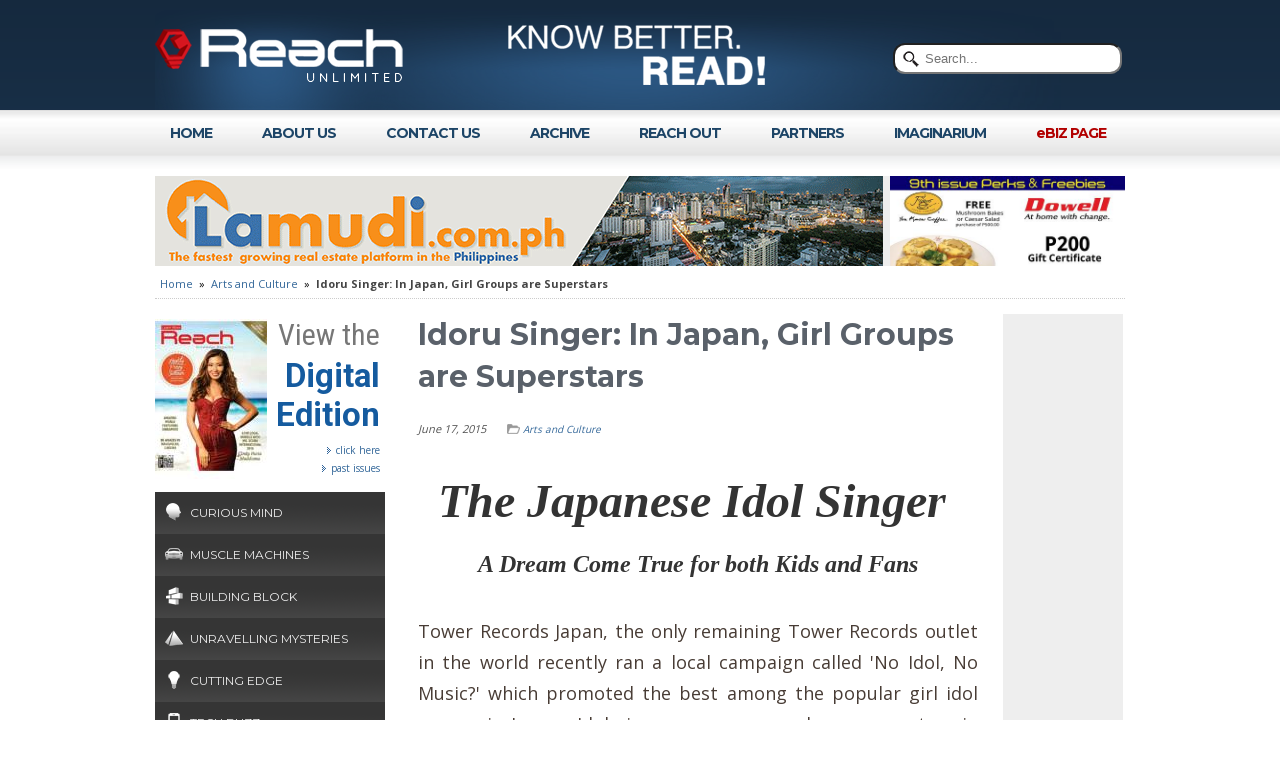

--- FILE ---
content_type: text/html; charset=UTF-8
request_url: https://reach-unlimited.com/p/340810632/idoru-singer--in-japan-girl-groups-are-superstars
body_size: 11459
content:

<!DOCTYPE HTML PUBLIC "-//W3C//DTD HTML 4.01 Transitional//EN" "http://www.w3.org/TR/html4/loose.dtd">
<html>
<head>
<meta http-equiv="Content-Type" content="text/html; charset=utf-8" />
<title>Idoru Singer:  In Japan, Girl Groups are Superstars &#187; Reach Unlimited</title>
<meta name="description" content="Japanese pop music is fueled largely by their own cartoon or anime sountrack fandom.  Once hooked to anime theme songs, music fans get to know the inside scoop of a very unusual genre of Japanese pop music, the idoru singer.  Many anime theme songs are sung by Jpop girl groups as well as older celebrity singers who also came from Jpop idol status.  Look at the worldwide success of an unusual song like Babymetal\'s Give me chocolate and you might get a glimpse at how Jpop idol music has crossed even into death metal to become a 29 million-like hit music video on You Tube." /><meta name="keywords" content="arts and culture,idoru singers,jpop fans,jrock fans,genre music,novelty music,cult fandom,japanese music industry,kpop format,asian music,anime theme music,sakura gakuin,dorothy little happy,scandal,megumi nakajima,aya hirano,idoling!!" /><link rel="shortcut icon" href="/favicon.png" type="image/x-icon" />
<link rel="icon" href="/favicon.png" type="image/x-icon" />
<link href='https://fonts.googleapis.com/css?family=Montserrat:400,700|Open+Sans:400,700|Varela+Round|Roboto+Condensed:400,700|Roboto:400,700' rel='stylesheet' type='text/css'>
<link type="text/css" href="/_style_reach.css" rel="stylesheet" />
<script src="https://ajax.googleapis.com/ajax/libs/jquery/1.8.2/jquery.min.js"></script>
<style type="text/css"> #cat_1 { background: url('/_img/icon_manshead.png') 10px 11px no-repeat; }
#cat_9 { background: url('/_img/icon_car.png') 10px 11px no-repeat; }
#cat_10 { background: url('/_img/icon_brick.png') 10px 11px no-repeat; }
#cat_6 { background: url('/_img/icon_pyramid.png') 10px 11px no-repeat; }
#cat_12 { background: url('/_img/icon-bulb.png') 10px 11px no-repeat; }
#cat_3 { background: url('/_img/icon_iphone.png') 10px 11px no-repeat; }
#cat_8 { background: url('/_img/icon_phsun.png') 10px 11px no-repeat; }
#cat_23 { background: url('/_img/icon-paintbrush.png') 10px 11px no-repeat; }
#cat_7 { background: url('/_img/icon_heart.png') 10px 11px no-repeat; }
#cat_21 { background: url('/_img/icon_tree.png') 10px 11px no-repeat; }
#cat_4 { background: url('/_img/icon_pigeon.png') 10px 11px no-repeat; }
#cat_2 { background: url('/_img/icon_rooster.png') 10px 11px no-repeat; }
#cat_13 { background: url('/_img/icon-dog.png') 10px 11px no-repeat; }
#cat_14 { background: url('/_img/icon-mountain.png') 10px 11px no-repeat; }
#cat_15 { background: url('/_img/icon_man_head.png') 10px 11px no-repeat; }
#cat_16 { background: url('/_img/icon-gears.png') 10px 11px no-repeat; }
#cat_22 { background: url('/_img/icon_medical.png') 10px 11px no-repeat; }
#cat_5 { background: url('/_img/icon_game.png') 10px 11px no-repeat; }
#cat_24 { background: url('/_img/icon_sports_1.png') 10px 11px no-repeat; }
#cat_17 { background: url('/_img/icon-shoe.png') 10px 11px no-repeat; }
#cat_11 { background: url('/_img/icon-star.png') 10px 11px no-repeat; }
#cat_18 { background: url('/_img/icon-2hearts.png') 10px 11px no-repeat; }
</style>
<style type="text/css">
#contents ol.seriesol { padding: 5px 0 10px; }
#contents li.seriesli { padding: 5px 0; }
#contents h4.seriesh4 { border-bottom: 1px dotted #ccc; padding: 15px 0 10px; clear: both; }
#contents h4.feedbackh4, #contents h4.divtags { padding: 25px 0 10px; margin: 0; }
a.nextpage { background: #fff url('/images/arrow2_right.png') right no-repeat; padding: 5px 13px 5px 0; text-decoration: none; }
a.prevpage { background: #fff url('/images/arrow2_left.png') left no-repeat; padding: 5px 0 5px 13px; text-decoration: none; }
a.nextpage:hover, a.prevpage:hover { text-decoration: underline; }
#divnextchap { float: right; width: 45%; text-align: right; padding: 20px 0; margin-right: 1%; }
#divprevchap { width: 45%; text-align: left; padding: 20px 0; }
#sharebutton { padding: 15px 0; }
div.tag_div { padding: 10px 0 20px 16px; font-size: 11px; background: #fff url('/images/icon-tag.png') 0px 12px no-repeat; line-height: 1.4em; clear: both;  }
div.tag_div a { font-weight: normal; }
#sharebutton { padding: 20px 0; clear: both; }
div.imag_div { float: left; margin: 0 5px 15px 10px; }
img.dummyimg { width: 100px; height: 140px; border: 1px dotted #ccc; padding: 5px; }
img.dummyimg:hover { border: 1px dotted #f00; }
</style><script type="text/javascript">var switchTo5x=true;</script>
<script type="text/javascript" src="http://w.sharethis.com/button/buttons.js"></script>
<script type="text/javascript">stLight.options({publisher: "470810cc-0759-4515-ba16-be73d974597b", doNotHash: false, doNotCopy: false, hashAddressBar: false});</script><!--[if IE]>
<link rel="stylesheet" href="/_style_reach_ie.css" type="text/css" media="screen"/>
<![endif]-->
<script src="/js/jquery.bxslider.min.js"></script>
<script src="/js/jquery.tipsy.js"></script>
<link href="/js/jquery.bxslider.css" rel="stylesheet" />
<link href="/js/tipsy.css" rel="stylesheet" />
<script type="text/javascript"><!--
$("document").ready(function() {
$('#big_bxslidertop').show().bxSlider({ auto: true, pager: false, autoControls: false, controls: false, captions: false, mode: 'fade', pause: 3500 });
$('a.leftcategory').tipsy({gravity: 'w'});
});
--></script>
</head>
<body><script>
  (function(i,s,o,g,r,a,m){i['GoogleAnalyticsObject']=r;i[r]=i[r]||function(){
  (i[r].q=i[r].q||[]).push(arguments)},i[r].l=1*new Date();a=s.createElement(o),
  m=s.getElementsByTagName(o)[0];a.async=1;a.src=g;m.parentNode.insertBefore(a,m)
  })(window,document,'script','//www.google-analytics.com/analytics.js','ga');
  ga('create', 'UA-1122935-37', 'reach-unlimited.com');
  ga('send', 'pageview');
</script>
<div id="top_body_bg"><div id="top_container">
	<div id="top_body"><div id="topsearch"><form action="/search" method="post" name="search" >
                <span><input type="text" class="search rounded" placeholder="Search..." name="search"></span>
            </form></div>
    	<div id="logo"><a href="/"><img src="/images/spacer.png" alt="Reach Unlimited" width="240" height="90" border="0" /></a></div>
        <div id="slogan"><img src="/images/spacer.png" alt="Know Better. Read!" width="321" height="90" border="0" /></div>
        </div>
</div></div>
<div id="top_cat_bg"><div id="top_cat"><ul>
			<li><a href="/">HOME</a></li>
			<li><a href="/about">ABOUT&nbsp;US</a></li>
			<li><a href="/contact">CONTACT&nbsp;US</a></li>
        	<li><a href="/archive">ARCHIVE</a></li>
			<li><a href="/news_events">REACH&nbsp;OUT</a></li>
			        	<li><a href="/partners">PARTNERS</a></li>
        	<li><a href="/imaginarium">IMAGINARIUM</a></li>
          <li><a style="color:#b20000" href="/wheretofind">eBIZ PAGE</a></li>
        </ul></div>
</div>
<div id="mid_container">
	<div id="mid_body">
		<div class="advert_top"><div style="float: right; width: 235px;" id="top_235"><ul style="display: none;" id="big_bxslidertop"><li><img src="/_img/z9pryksqsxlhwrujpg" alt="" /></li><li><img src="/_img/7osooxo97dodsspjpg" alt="" /></li><li><img src="/_img/p630bspqixqjs2yjpg" alt="" /></li><li><img src="/_img/rx3a5xt2jcqojmajpg" alt="" /></li><li><img src="/_img/2qedbugn02tvhhujpg" alt="" /></li></ul></div><div id="top_768x90"></div></div>
    	<div id="breadcrums"><a href="/">Home</a> &nbsp;&#187;&nbsp; <a href="/category/arts-and-culture">Arts and Culture</a>  &nbsp;&#187;&nbsp; <span class="bc_art">Idoru Singer:  In Japan, Girl Groups are Superstars</span></div>		<div id="mid_top_advert"></div>
<div class="mid_3-2"><div id="magicon">
        <a target="_blank" href="http://issuu.com/reachunlimited/docs/reach_knowledge_magazine_no._13"><img id="magicon_img" src="/_img_thumb/eyty2dcjbumbgfgpg8u.jpg" alt="Reach Knowledge Magazine No. 13"></a>
        <span id="magicon_sml">View the</span><br />
        <span id="magicon_big">Digital<br>Edition</span>
        <div id="magicon_link">
            <a target="_blank" href="http://issuu.com/reachunlimited/docs/reach_knowledge_magazine_no._13">click here</a><br>
            <a href="/past_issues">past issues</a>
        </div>
        </div>	<div id="left_category_menu"><ul><li><a class="leftcategory" id="cat_1" href="/category/curious-mind" title="Science stories, breakthroughs and recent discoveries in major branches of Science." >Curious Mind</a></li><li><a class="leftcategory" id="cat_9" href="/category/muscle-machines" title="The finest roadsters ever.  A look at vehicles everywhere, from movie theme cars to production sports cars, SUVs and trucks." >Muscle Machines</a></li><li><a class="leftcategory" id="cat_10" href="/category/building-block" title="Features Do-it-Yourself tips on basic home improvement, decors, repair and maintenance and even arts and crafts." >Building Block</a></li><li><a class="leftcategory" id="cat_6" href="/category/unravelling-mysteries" title="Features world mysteries and conspiracy theories in archaeology and astronomy that changes one\'s insights and clears misconceptions." >Unravelling Mysteries</a></li><li><a class="leftcategory" id="cat_12" href="/category/cutting-edge" title="New insights into what we think we know as truth and points of view offering amazing light into new technology and lifes challenges." >Cutting Edge</a></li><li><a class="leftcategory" id="cat_3" href="/category/tech-buzz" title="Gadgets, mobile technology, useful applications, open source ecologies & cloud computing.  Smart advice and useful reviews." >Tech Buzz</a></li><li><a class="leftcategory" id="cat_8" href="/category/amazing-philippines" title="Showcases tourism-friendly food, travel, and human-interest stories about the Philippines, or a specific part of the country." >Amazing Philippines</a></li><li><a class="leftcategory" id="cat_23" href="/category/arts-and-culture" title="Art that is timeless as well as cyclic. Culture that keeps evolving and marks our eras, including our personal and national identities.  As Filipinos from everywhere.  And as people of the world sharing what is good and noble." >Arts and Culture</a></li><li><a class="leftcategory" id="cat_7" href="/category/health--healing" title="Stories and breaking updates on the latest in medicine, general health and wellness, as well as staying fit." >Health & Healing</a></li><li><a class="leftcategory" id="cat_21" href="/category/greenminded" title="Stories that revolves around profiles and news on plants, trees and flowers." >Green-Minded</a></li><li><a class="leftcategory" id="cat_4" href="/category/pigeon-talk" title="Guide for hobbyists and fanciers for one of the most popular animal sport as well as the smartest pet hobby in the world.  Breeding tips, loft designs, race training and more!" >Pigeon Talk</a></li><li><a class="leftcategory" id="cat_2" href="/category/gamefowl-circuit" title="Guide for the lifeblood of the favorite Filipino sport and hobby, gamefowl fighting.  breeding tips, fighting styles, interviews with the best champion breeders." >Gamefowl Circuit</a></li><li><a class="leftcategory" id="cat_13" href="/category/creature-feature" title="Dedicated to animal-focused stories from breed profiles to human-interest topics." >Creature Feature</a></li><li><a class="leftcategory" id="cat_14" href="/category/on-higher-ground" title="Inspirational stories and skill-specific advice for personal improvement and career growth and survival." >On Higher Ground</a></li><li><a class="leftcategory" id="cat_15" href="/category/meaningful-life" title="Individuals who overcome life\'s challenges by doing good and making things better.  People who by themselves learn that success comes from patience and good work.  Be inspired!" >Meaningful Life</a></li><li><a class="leftcategory" id="cat_16" href="/category/how-it-works" title="Tackles stories on how things work. From superstorms to solar power, from food preservation ideas to building a safe home off-the-grid and on how to make something work from a plan." >How It Works</a></li><li><a class="leftcategory" id="cat_22" href="/category/pharma-care" title="Tackle relevant stories and news on medicine, general health and wellness which aids readers in improving ones welfare." >Pharma Care</a></li><li><a class="leftcategory" id="cat_5" href="/category/gameplay" title="Everything about gaming and family entertainment from sports to electronic and digital gaming. Guides and coverage of popular board games, family games and collectible stuff." >Gameplay</a></li><li><a class="leftcategory" id="cat_24" href="/category/sports-plus" title="Winning ways of athletes, sports teams, news of events, to inspire and entertain every fan." >Sports Plus</a></li><li><a class="leftcategory" id="cat_17" href="/category/within-reach" title="Lifestyle change? Great ideas for everyone.  Styles with substance.  Forms with function.  In fashion, living, artefacts, media and everything else.  You can have what you want and we show you how.  Know better." >Within Reach</a></li><li><a class="leftcategory" id="cat_11" href="/category/special-feature" title="Events that mark special occasions or celebrations of achievement, success, groundbreaking news about people, organizations and places." >Special Feature</a></li><li><a class="leftcategory" id="cat_18" href="/category/memory-angel-romances" title="Love stories for everyone. Not just any love story or tale of romance but everything strange, with surprise-filled twists and heartbreaking situations. The way pulp romance should read." >Memory Angel Romances</a></li></ul></div>	<div class="advert_200" style="margin: 0 0 25px 15px;"><script async src="//pagead2.googlesyndication.com/pagead/js/adsbygoogle.js"></script>
<!-- 200x200-reach -->
<ins class="adsbygoogle"
     style="display:inline-block;width:200px;height:200px"
     data-ad-client="ca-pub-1217861695459455"
     data-ad-slot="1816429507"></ins>
<script>
(adsbygoogle = window.adsbygoogle || []).push({});
</script></div></div>

<div class="mid_3-1" style=""><div id="contents"><h1>Idoru Singer:  In Japan, Girl Groups are Superstars</h1>
			
        <div id="contents_info">
		<div id="contents_info_date">June 17, 2015 				&nbsp; &nbsp; &nbsp;  <a class="category_folder" href="/category/arts-and-culture">Arts and Culture</a>        </div>
		</div>
			
		<div align="justify"><div align="center"><font face="Impact" size="4"><font size="7"><i><b>The Japanese Idol Singer&nbsp; </b></i></font></font><br></div><div align="center"><font size="4"><font face="Trebuchet MS" size="5"><b><i>A Dream Come True for both Kids and Fans</i></b></font></font><br></div><font size="4"><br>Tower Records Japan, the only remaining Tower Records outlet in the world recently ran a local campaign called 'No Idol, No Music?' which promoted the best among the popular girl idol groups in Japan.&nbsp; Idol singer groups are a dream come true in Japan for both the kids who perform and the fans who love the music.<br><br></font><div align="center"><i><b><img src="http://reach-unlimited.com/_img/sthdlpib6qkzkv1c0vbu8xppqxofe3.jpg"><br><font size="3">Tower Records Japan Ad featuring the campaign for No Music, No Idol?</font> <br><font size="3">Idol music has always been a mainstream Jpop genre <br>since the 70s in Japan.&nbsp; <br>Image is All Rights Reserved to Tower Records Japan.</font><br></b></i></div><font size="4"><br></font><div align="center"><font size="4">

<iframe src="https://www.youtube.com/embed/HOus7xHV9tE" allowfullscreen="" frameborder="0" height="390" width="560"></iframe>

</font><br><i><font size="3"><b>Sakura Gakuin's PV for Song for Smiling, one of the 100s of <br>idol girl group TV show</b></font><font size="3"><b>s</b></font><b><font size="3">, you might recognize the 3 members of<br>&nbsp;Babymetal also singing regular Jpop songs.</font></b></i><br><font size="3"><i><b>All Rights&nbsp; reserved to AMUSE Japan and You Tube</b></i></font><br><br><div align="justify"><font size="4">Idoru Singers are a unique genre in Japanese Pop Music.&nbsp; Idol Music is a kind of bubblegum pop music performed by mostly prettified and kawaii packaged girl groups.&nbsp; Like the Spice Girls from the west but way younger.&nbsp; The J-Idol girl groups release music EPs and perform music videos or live at special concerts dedicated to Idol music.&nbsp; These are all made into DVD specials for fans too.&nbsp; Idol music is very collectible among Japanese music lovers, as well as international fans of the unusual music genre.&nbsp; Unusual because bubblegum pop music used to be a thing of the 70s in the west, but has been adopted lock, stock and barrel by the Japanese music industry as the CORE for almost all of their music writing efforts.&nbsp; Most anime opening themes that become popular in the country are always the sort of catchy tunes that bubblegum pop is notorious for.<br></font></div></div><font size="4"><br>The performers for J-Idol Pop are typically girls aged 14 to 16 (and boys aged 15 to 18), and the Idol phenomenon is now 4 decades strong and already infecting music listeners from Asia and the West. &nbsp;<br><br>Some observers cite that the entire genre is so contrived:&nbsp; Girls with quirky cute faces are recruited to form a given thematic Jpop group, pass through a rigid screening process,&nbsp; given a strict code of conduct where personal romantic relationships are forbidden, and the girls themselves don't write the songs and just perform what songs are written for them by an army of bubblegum pop composers that make up the Japanese Idol Pop factory.&nbsp; <br></font><br><br><div align="center"><font size="4">

<iframe src="https://www.youtube.com/embed/z5ntD0oLelY" allowfullscreen="" frameborder="0" height="390" width="560"></iframe>

</font><br></div><div align="center"><font size="4"><font size="3"><b><i>Popular singer for Haruhi Suzumiya anime theme songs, Aya Hirano <br>started as a young 16-year-old, guitar-slinging pop star.</i></b></font><br></font></div><font size="4"><br>Idol singers are marketed for all their kawaii glory, catchy bubblegum music, music related merchandise, and the once-in-a-lifetime concerts or fan group meetups called ‘handshake events’ – chances for fans to meet n’ greet their idols.&nbsp; The career of an J-Idol singer group is carefully micromanaged by their parent music house.&nbsp; Even the interview responses of girl idol members are quite staged and the answers are not as spontaneous as western pop idols to keep the kawaii and innocent character image constantly in play for the fans.&nbsp; Some interview questions by the press are even censored outright if the girl group's management deems it in conflict with the image they want to project for their proteges. <br><br></font><div align="center"><img src="http://reach-unlimited.com/_img/8hzkymy3m8oizlzjnzz3y0eynysbgt.jpg"><br><font size="3"><b><i>One of the pioneer Idoru Singers and anime seiyuu or voice actor,<br>&nbsp;Mari Iijima of Macross fame.&nbsp; At left is her from 1984, and the rightmost <br>pic is her&nbsp; most current celebrity pic at close to 50 years old.</i></b></font><br><br></div><font size="4">Often, once a girl reaches the mature age of 18 or as old as 25, there is a so-called rite of passage from a cute idol career into cheesecake pin-up celebrity.&nbsp; Most starlets who appear in the Sentai superhero TV series move on to Idol celebrity singing careers or as photo album pin-up celebrities--coined as Gravure artists.&nbsp; Think of Gravure artists as the Japanese equivalent of Sports Illustrated swimwear issue models. &nbsp;<br><br>Unlike Filipino celebrity fandom, Japanese girl idols lose popularity once they are 'retired' by their mother music company: case in point is Megumi Nakajima (seiyuu of Ranka Lee for Macross Frontier) and older pop artists like Chie Kajiure (singer Mylene Jenius in Macross 7), both of whom were virtually immortalized by their being Macross idol music performer divas yet once they got over 25 years old and the anime series they were pushing dropped off the radar, they were also dropped by their parent music company.&nbsp; <br><br></font><div align="center"><font size="4">

<iframe src="https://www.youtube.com/embed/V8gLWfJy2qE" allowfullscreen="" frameborder="0" height="390" width="560"></iframe>

</font><br></div><div align="center"><font size="3"><b><i>The only Filipina-Japanese to perform at a sold-out Budokan stadium <br>concert for the Macross Frontier franchise, Megumi Nakajima.</i></b></font><br></div><font size="4"><br>Megumi is now a career voice actress, and is that Filipina you saw in the Nescafe viral campaign on You Tube with Parokya ni Edgar fighting a giant robot.&nbsp; Chie has hit the club scene in Japan, making good with one-off anime themed shows singing the Macross classics and her own music.<br><br></font><div align="center"><font size="4">

<iframe src="https://www.youtube.com/embed/2WnafG7er8w" allowfullscreen="" frameborder="0" height="390" width="560"></iframe><br><b><i>Megumi Nakajima, starring in a Nescafe online ad with<br>rock band, Parokya ni Edgar, and comedian Ramon Bautista</i></b><br><b><i>All Rights Reserved Nescafe You Tube channel.</i></b><br><br>


</font></div><font size="4">The idol industry turnover for Jpop singers and girl groups is brutal.&nbsp; (Nevermind that Megumi performed to sellout concerts both in Budokan Japan and in overseas anime concerts.)&nbsp; But the long tail market or the collectible value of almost every music album churned out by the JIdol music industry is always good for the 15 minutes of fame, the young stars get.&nbsp; <br><br></font><div align="center"><img src="http://reach-unlimited.com/_img/a9zokvaxstay93qzkkxahilq8b16j5.jpg"><br><font size="3"><b><i>Popular for anime theme songs for Full Metal Alchemist, <br>Jrock Girl Group, Scandal.</i></b></font><br><br></div><font size="4">Why are IDORU so revered?<br><br>The Japanese hold youth and innocence as an immortal quality, and package these into music celebrities they can look up to not only as entertainment and inspiration but as role models for good citizens.&nbsp; The Japanese hold on to the Idol music experience as a once in a lifetime opportunity to behold and enjoy forever.&nbsp; "Idol Singers" are a coveted role by all Japanese girls.&nbsp; Idol singer groups are a unique Japanese cultural phenomenon.<br><br>While the Korean celebrity scene is rife with plastic surgery scandals revealing their favorite goddesses actually looking waaay different when they were younger, the Japanese Idol singer is adored for all of her quirky features including snaggletooth or having crooked teeth up front--a condition deemed ugly in the west but regarded as a charming trait among the youth.&nbsp; This even spawning dental procedures to artificially induce snaggletooth among some of the more hardcore fans of Japanese youth culture.&nbsp; Plenty of popular idol singers have quirky features that make them charming rather than the symmetrical features often seen among western celebrities.<br><br></font><div align="center"><img src="http://reach-unlimited.com/_img/i5w7c3mnpnoqpx34b9e44oqj5lz5np.jpg"><font size="4"><br><font size="3"><i><b>Current superstars of the Jrock Girl Groups, Babymetal.</b></i></font><br> </font><br></div><font size="4">Being an Idol Singer or being part of any Idol Group is always a dream among Japanese girls, inspite of the dangers inherent within (like any celebrity, the kids are exposed to extended work hours, one sided contracts, unscrupulous managers, nasty rumors from the paparazzi, and almost no privacy since their entire teen years as celebrities are one big adventure shared with fans).&nbsp; The way winning a beauty contest is BIG among Latin American countries and even our own county.&nbsp; Kids want to grow up to be an Idol Singer in Japan.&nbsp; A living doll who can sing and dance and star in Sentai TV or Jdramas.<br><br></font><div align="center"><font size="3"><i><b><img src="http://reach-unlimited.com/_img/lk3dcfxdziiadw5lysfujsfhjeimsg.jpg"><br>Darlings of Jpop Girl Groups, Sakura Gakuin class of 2015.&nbsp; <br>With 2 members of Babymetal about to graduate from the group.<br><br></b></i></font></div><font size="4">There are critics who will proclaim from their ivory tower moral dogma that such an attitude or stereotype that is ingrained into girls is detrimental to women getting a better opportunities or gaining respectability, but you don't ever see Japanese idol graduates ever complaining that their 15 minutes of fame ruined their lives. &nbsp;<br><br>Korean pop music media companies have virtually copied the Japanese music industry's idol development strategy: they train their girls for a year while starting so that when the group hits the music video and concert circuit, all of their choreography is tight and the singing is as close to the recorded auto-tuned music as possible.&nbsp; Even if they often get ghost singers to actually sing the parts of the weaker singers of the idol group.&nbsp; And the Koreans have managed to do way better because the celebrities they create are marketed throughout the Asian region as well as to international fans.<br><br>Taking a cue from Korea' dominating and enduring success with their Kpop idol entertainment industry-culminating in Girls Generation winning the You Tube award for favorite pop celebrity music video in 2014, the Japanese Cultural Office is now promoting everything that makes Japan look good, especially their idol singer culture. &nbsp;<br><br>TOKYO IDOL FESTIVAL<br>The world’s largest idol festival which last year attracted 138 idol groups and 42,000 fans will be held Aug 1-2 in the Odaiba area.<br><br></font><div align="center"><b><img src="http://reach-unlimited.com/_img/6mpqa88a1xzl869vx7kbqooev5dmpu.jpg"><br><font size="3"><i>Jpop Idol Girl Group, Dorothy Little Happy performing at the 2015 festival</i></font><br><br></b></div><font size="4">Performers include Idolling!, Up Up Girls, “Dorothy Little Happy, Negicco and Babyraids JAPAN.<br>Tickets will be available from mid-April, through Rakuten Ticket.<br><br>TOKYO IDOL WEB<br>Overseas audiences can enjoy web streaming of idol news, interviews, articles and features. Interviewees include Idoling!!!, ℃-ute, Dempagumi.Inc with some backstage stories of Vanila Beans, PASSPO☆ etc. Visit the official website (http://tokyoidol.jp/)<br><br></font><div align="center"><img src="http://reach-unlimited.com/_img/6xakdlwfkbee5hvushm2gfnfabunc9.jpg"><br><font size="3"><i><b>DVD cover of popular new Jpop Girl Group:&nbsp; Idoling!!</b></i></font><br></div></div><div class="tag_div"><a href="/tags/arts+and+culture">arts and culture</a>, <a href="/tags/idoru+singers">idoru singers</a>, <a href="/tags/jpop+fans">jpop fans</a>, <a href="/tags/jrock+fans">jrock fans</a>, <a href="/tags/genre+music">genre music</a>, <a href="/tags/novelty+music">novelty music</a>, <a href="/tags/cult+fandom">cult fandom</a>, <a href="/tags/japanese+music+industry">japanese music industry</a>, <a href="/tags/kpop+format">kpop format</a>, <a href="/tags/asian+music">asian music</a>, <a href="/tags/anime+theme+music">anime theme music</a>, <a href="/tags/sakura+gakuin">sakura gakuin</a>, <a href="/tags/dorothy+little+happy">dorothy little happy</a>, <a href="/tags/scandal">scandal</a>, <a href="/tags/megumi+nakajima">megumi nakajima</a>, <a href="/tags/aya+hirano">aya hirano</a>, <a href="/tags/idoling!!">idoling!!</a></div>        <div id="sharebutton"><span class='st_twitter_hcount' displayText='Tweet'></span>
        <span class='st_facebook_hcount' displayText='Facebook'></span>
        <span class='st_googleplus_hcount' displayText='Google +'></span>
        <span class='st_email_hcount' displayText='Email'></span>
        <span class='st_fblike_hcount' displayText='Facebook Like'></span></div>
		<h4 class="feedbackh4">Feedback</h4>
		<div id="disqus_thread" style="margin: 0 0 30px; padding: 15px 0; border-top: 1px dotted #ccc;"></div>
		<script type="text/javascript">
			/* * * CONFIGURATION VARIABLES: EDIT BEFORE PASTING INTO YOUR WEBPAGE * * */
			var disqus_shortname = 'reachunlimited'; // required: replace example with your forum shortname
	
			/* * * DON'T EDIT BELOW THIS LINE * * */
			(function() {
				var dsq = document.createElement('script'); dsq.type = 'text/javascript'; dsq.async = true;
				dsq.src = '//' + disqus_shortname + '.disqus.com/embed.js';
				(document.getElementsByTagName('head')[0] || document.getElementsByTagName('body')[0]).appendChild(dsq);
			})();
		</script>
		<noscript>Please enable JavaScript to view the <a href="http://disqus.com/?ref_noscript">comments powered by Disqus.</a></noscript>
		<a href="http://disqus.com" class="dsq-brlink">comments powered by <span class="logo-disqus">Disqus</span></a>
</div></div>

<div class="mid_3-3">	<div class="advert_120" id="right_120x600"></div></div>


</div>
</div>
<div id="bot_bg"><div id="bot_container">
	<div class="foot_txt" style="width: 250px;">Copyright &copy; 2013-2026 DynamicMind Publishing Inc. All rights reserved.<br />
						<div id="logo_dm"><img src="/images/spacer.png" alt="DynamicMind Publishing Inc." width="240" height="90" border="0" /></div>
    </div>
    <div class="foot_txt" style="width: 200px;">
    	<h4>Site Information</h4>
        <ul>
        	<li><a href="/about">About Reach Unlimited</a></li>
        	<li><a href="/contact">Contact Us</a></li>
            <li><a href="/archive">Archive</a></li>
        	<li><a href="/news_events">Reach Out</a></li>
        	            <li><a href="/partners">Partners</a></li>
        	<li><a href="/ebiz">eBiz Page</a></li>
        	<li><a href="/imaginarium">Imaginarium Comics</a></li>
        	<li><a href="/disclaimer">Disclaimer</a></li>
        </ul>
    </div>
    <div class="foot_txt" style="width: 200px;">
    	<h4>Categories</h4><ul><li><a href="/category/curious-mind">Curious Mind</a></li><li><a href="/category/muscle-machines">Muscle Machines</a></li><li><a href="/category/building-block">Building Block</a></li><li><a href="/category/unravelling-mysteries">Unravelling Mysteries</a></li><li><a href="/category/cutting-edge">Cutting Edge</a></li><li><a href="/category/tech-buzz">Tech Buzz</a></li><li><a href="/category/amazing-philippines">Amazing Philippines</a></li><li><a href="/category/arts-and-culture">Arts and Culture</a></li><li><a href="/category/health--healing">Health & Healing</a></li><li><a href="/category/greenminded">Green-Minded</a></li><li><a href="/category/pigeon-talk">Pigeon Talk</a></li><li><a href="/category/gamefowl-circuit">Gamefowl Circuit</a></li><li><a href="/category/creature-feature">Creature Feature</a></li><li><a href="/category/on-higher-ground">On Higher Ground</a></li><li><a href="/category/meaningful-life">Meaningful Life</a></li><li><a href="/category/how-it-works">How It Works</a></li><li><a href="/category/pharma-care">Pharma Care</a></li><li><a href="/category/gameplay">Gameplay</a></li><li><a href="/category/sports-plus">Sports Plus</a></li><li><a href="/category/within-reach">Within Reach</a></li><li><a href="/category/special-feature">Special Feature</a></li><li><a href="/category/memory-angel-romances">Memory Angel Romances</a></li></ul>    </div>
    <div class="foot_txt" style="width:170px; margin-right: 0; padding-right: 0;">
    	<div id="follow_div">
        <h4>Follow Us</h4>
        <ul>
        	<li style="padding: 10px 0"><a class="follow_fb" target="_blank" style="background: url('/images/icon_fb.png') left no-repeat; padding: 3px 0 3px 30px;" href="https://www.facebook.com/reachknowmag">Facebook</a></li>
            <li style="padding: 10px 0"><a class="follow_fb" target="_blank" style="background: url('/images/icon_twitter.png') left no-repeat; padding: 3px 0 3px 30px;" href="https://twitter.com/reachknowmag">Twitter</a></li>
        </ul>
        </div>
    </div>
</div></div>
<script language="javascript"><!-- 
$(document).ready(function() {
    LoadBanner_768x90();
    LoadBanner_120x60();
    var updateInterval = setInterval(function() {
        LoadBanner_768x90();
        LoadBanner_120x60();
    },60*1000);

    function LoadBanner_768x90() { $('#top_768x90').load('/_banner_768x90_ajax.php'); }
    function LoadBanner_120x60() { $('#right_120x600').load('/_banner_120x600_ajax.php'); }
});
// --></script>
</body>

--- FILE ---
content_type: text/html; charset=UTF-8
request_url: https://reach-unlimited.com/_banner_768x90_ajax.php
body_size: -89
content:
<a target="_blank" href="http://www.lamudi.com.ph"><img src="/images/ads_728x90_lamudi_01.png" border="0"></a>

--- FILE ---
content_type: text/html; charset=UTF-8
request_url: https://reach-unlimited.com/_banner_120x600_ajax.php
body_size: -70
content:
<script async src="//pagead2.googlesyndication.com/pagead/js/adsbygoogle.js"></script>
                <!-- 120x600-reach -->
                <ins class="adsbygoogle"
                     style="display:inline-block;width:120px;height:600px"
                     data-ad-client="ca-pub-1217861695459455"
                     data-ad-slot="9339696300"></ins>
                <script>
                (adsbygoogle = window.adsbygoogle || []).push({});
                </script>

--- FILE ---
content_type: text/html; charset=utf-8
request_url: https://www.google.com/recaptcha/api2/aframe
body_size: 267
content:
<!DOCTYPE HTML><html><head><meta http-equiv="content-type" content="text/html; charset=UTF-8"></head><body><script nonce="7rG1ddLkP7LNdhWds45I0w">/** Anti-fraud and anti-abuse applications only. See google.com/recaptcha */ try{var clients={'sodar':'https://pagead2.googlesyndication.com/pagead/sodar?'};window.addEventListener("message",function(a){try{if(a.source===window.parent){var b=JSON.parse(a.data);var c=clients[b['id']];if(c){var d=document.createElement('img');d.src=c+b['params']+'&rc='+(localStorage.getItem("rc::a")?sessionStorage.getItem("rc::b"):"");window.document.body.appendChild(d);sessionStorage.setItem("rc::e",parseInt(sessionStorage.getItem("rc::e")||0)+1);localStorage.setItem("rc::h",'1769019069538');}}}catch(b){}});window.parent.postMessage("_grecaptcha_ready", "*");}catch(b){}</script></body></html>